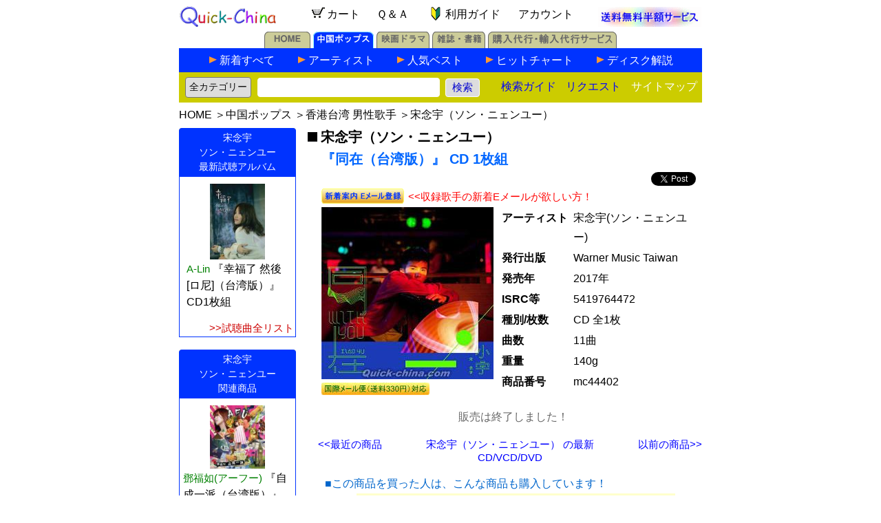

--- FILE ---
content_type: text/html; charset=UTF-8
request_url: https://www.quick-china.com/music/detail/mc44402.html
body_size: 32292
content:
<!DOCTYPE HTML PUBLIC "-//W3C//DTD HTML 4.01 Transitional//EN">
<html>
<head>
<meta http-equiv="Content-Type" content="text/html; charset=utf-8">
<meta name="viewport" content="width=device-width, initial-scale=1">
<meta name="robots" content="index,follow">
<meta name="keywords" content="同在（台湾版）,宋念宇,ソン・ニェンユー,CD1枚組">
<meta name="description" content="宋念宇（ソン・ニェンユー）の『同在（台湾版）』CD1枚組 台湾のシンガーソングライター 小宇こと宋念宇（ソン・ニェンユー）の5年ぶり4thアルバム『』CD1枚組が新発売！「五年了，是你教會我等待，所以我們同..... を輸入販売します。中国ポップスのクイックチャイナ（輸入販売・代行サービス）！送料無料サービス中！">
<meta property="og:image" content="https://www.quick-china.com/music/jacket/mc44402.jpg" />
<title>宋念宇（ソン・ニェンユー） 『同在（台湾版）』CD 1枚組 （クイックチャイナ）</title>
<link rel="stylesheet" type="text/css" href="/quickchina2.css">
<style type="text/css" media="all">
<!-- 
body {background-color: white}
	
p.note2 { margin-bottom:3px}
p.note1 { margin-top:0px}
span.discount {color:#F00; font-weight:normal}
span.FinalPrice {color:#c00; font-weight:bold}

table.mudata {padding:0;margin:0}
table.mudata th {vertical-align:baseline;text-align:left;font-size:16px;width:100px;padding:2px;margin:0;}
table.mudata td {vertical-align:baseline;font-size:16px;line-height:28px;padding:0;margin:0;}

table.mudetail td {font-size:16px;line-height:22px;letter-spacing:1px}

p.detail {padding:2px 0;margin:0;line-height:26px;font-size:16px;letter-spacing:1px}

table.mckanren {margin:1px;padding:0}
table.mckanren td {font-size:15px;margin:1px;padding:0}

a.singerpy:link {color:black;}
a.singerpy:visited {color:black;}
a.singerpy:hover {color:#f90;}
.pop a:hover{ /*マウスが乗ったら*/
        position: relative;
        top: 0px; left: 0px;
		text-decoration: none;
}

.h_checkItem {
	background-image:url("/MyCartCheckItem.gif");
}
 -->
</style>

<script type="text/javascript" language="JavaScript" src="/req.js"></script>
<script type="text/javascript" language="JavaScript">
<!--
function playsong(song_id) {
 play_window=window.open("/music/player.php?song_id="+song_id,"playsong"," toolbar=no,location=no,directories=no,status=no,menubar=no,scrollbars=no,width=320px,height=480px ");
 play_window.focus();
}
-->
</script>

</head>
<body>

<div align="center">
<table width="760px" cellpadding="0" border="0" cellspacing="0">
<tr><td><table style="width:760;border-collapse: collapse">
<tr>
<td width="150px" align="left" valign="bottom">
	<a href="/"><img src="/quickchina_rev.gif" alt="クイックチャイナ" width="140px" height="30px" border="0"></a>
</td>
<td align="center" style="margin:0;padding:0;align:justfy;vertical-align:baseline">
	<a href="/MyCart.php" rel="nofollow" class="nav" style="padding:0 10px;marigin:0"><img src="/cart.gif" alt="カートの中身" style="width:27px;height:27px;vertical-align:middle;padding:0;margin:0；border:none;" />カート</a>
	<a href="/help/" class="nav" title="Q&A" style="padding:0 10px;marigin:0">Ｑ＆Ａ</a>
	<a href="/newcustomer/" class="nav" title="初めての方へのご利用ガイド" style="padding:0 12px;marigin:0"><img src="/wakaba.gif" border="0" alt="" style="width:27px;height:27px;vertical-align:middle;padding:0;margin:0" />利用ガイド</a>
	<a href="javascript:void(0)" onClick="AccountService('https://www.quick-china.com/MyAccountLogin.php')" class="nav" title="アカウントサービス" style="padding:0 10px;marigin:0">アカウント</a>
</td>
<td width="150px" align="right" valign="bottom">
	<div align="center"><a href="/postfree/" class="nav" title="送料無料サービス" ><img src="/postfree_topicon.gif" style="width:150px;height:29px;padding:0;margin:0;border:none;" alt="送料無料半額サービス" /></a></div>
</td>
</tr>
</table></td></tr>
<tr><td><!-- <meta http-equiv="Content-Type" content="text/html; charset=utf-8"> -->
<table width="100%" cellpadding="0" cellspacing="0" border="0">
<tr>
<td valign="bottom" align="center">

	<table cellpadding="0" cellspacing="0" border="0">
	<tr valign="bottom">
	<td height="30px"><a href="/" class="index" title="ホーム"><img src="/img/home_off.gif" alt="ホーム" width="67px" height="24px" border="0" /></a></td>
	<td height="30px"><img src="/img/1pixel_white.gif" width="4px" height="1px" alt="" /></td>
	<td height="30px"><a href="/music/" class="index" title="中国ポップス"><img src="/img/pops_on.gif" alt="中国ポップス" width="88px" height="24px" border="0" /></a></td>
	<td height="30px"><img src="/img/1pixel_white.gif" width="4px" height="1px" alt="" /></td>
	<td height="30px"><a href="/movie/" class="index" title="中国映画ドラマ"><img src="/img/movie_off.gif" alt="中国映画ドラマ" width="77px" height="24px" border="0" /></a></td>
	<td height="30px"><img src="/img/1pixel_white.gif" width="4px" height="1px" alt="" /></td>
	<td height="30px"><a href="/mag/" class="index" title="雑誌・書籍"><img src="/img/mag_off.gif" alt="雑誌・書籍" width="77px" height="24px" border="0" /></a></td>
	<td height="30px"><img src="/img/1pixel_white.gif" width="4px" height="1px" alt="" /></td>
	<td height="30px"><a href="/agent/" class="index" title="購入代行・輸入代行サービス"><img src="/img/agent_off.gif" alt="購入代行・輸入代行サービス" width="187px" height="24px" border="0"></a></td>
	</tr>
	</table>

</td>
</tr>
<tr>
<td valign="middle" align="center">

	<table style="width:100%;border-collapse: collapse;text-align:center;cellpadding:0;cellspacing:0;border:none">
	<tr><td style="background-color:#03f;text-align:center;width:100%;vertical-align:bottom;height:30px">

		<table width="100%" border="0" cellspacing="0" cellpadding="0" id="TopBar">
		<tr align="center">
		<td><img src="/img/clear.gif" width="40px" height="1px" alt="" /></td>
		<td class="arrow"><img src="/img/music_subnav_arrow.gif" width="11px" height="10px" alt="" /></td>
		<td class="guide" style="width:114px"><a href="/music/items/all.html" title="中国ポップス新着">新着すべて</a></td>
		<td class="arrow"><img src="/img/music_subnav_arrow.gif" width="11px" height="10px" alt="" /></td>
		<td class="guide" style="width:130px"><a href="/music/artist/" title="中国アーティスト">アーティスト</a></td>
		<td class="arrow"><img src="/img/music_subnav_arrow.gif" width="11px" height="10px" alt="" /></td>
		<td class="guide" style="width:114px"><a href="/music/best/" title="人気ベスト">人気ベスト</a></td>
		<td class="arrow"><img src="/img/music_subnav_arrow.gif" width="11px" height="10px" alt="" /></td>
		<td class="guide" style="width:147px"><a href="/music/chart/" title="中国ポップスヒットチャート">ヒットチャート</a></td>
		<td class="arrow"><img src="/img/music_subnav_arrow.gif" width="11px" height="10px" alt="" /></td>
		<td class="guide" style="width:100px"><a href="/info/music/" title="中国ディスク解説">ディスク解説</a></td>
		<td><img src="/img/clear.gif" width="40px" height="1px" alt="" /></td>
		</tr>
		</table>

	</td></tr>
	<tr><td bgcolor="#0033FF" align="center"><img src="/img/clear.gif" width="100%" height="3px" alt="" /></tr>
	<tr><td style="padding:0;margin:0;background-color:#cc0">
	
		<form method="POST" action="/search/" class="s">
		<table style="width:100%;padding:0;margin:0;cellspacing:0;cellpadding:0;" border=0>
		<tbody class="index">
		<tr style="height:35px">
		<td style="width:110px;padding:5px 0px 0px 0px;text-align:center">
			<!--<span style="font-size:14px;">商品検索</span>-->
			<select name="category" style="font-size:14px;height:30px;color:#111;background-color:#DDD;border-radius:4px;-webkit-appearance: none;-moz-appearance: none; appearance: none;padding:5px;margin:0px;">
				<option selected value="all">全カテゴリー</option>
				<option value="person">アーティスト</option>
				<option value="music">音楽ポップス</option>
				<option value="vcd">映画ドラマ</option>
				<option value="mag">雑誌・書籍</option>
			</select></td>
		<td style="padding:5px 0px 0px 0px;">
			<input type="text" name="keyword" style="maxlength:35;width:265px;font-size:14px;-webkit-appearance: none;-moz-appearance: none; appearance: none;padding:5px;margin:0px;border-radius:4px;border:1px solid white;"/>&nbsp;&nbsp;<input type="submit" name="search" value="検索" style="font-size:15px;color:mediumblue;border-radius:4px;border:1px solid white;background-color:#DDD;width:50px;height:27px;-webkit-appearance: none;-moz-appearance: none; appearance: none;padding:0;margin:0">
			</td>
		<td style="width:90px;text-align:center;padding:5px 0px 0px 0px;">
			<a href="/howtosearch/" >検索ガイド</a>&nbsp;
			</td>
		<td style="width:90px;text-align:center;padding:5px 0px 0px 0px;">
			<a href="javascript:void(0)" onClick="window.open('/request.php', 'Request', 'toolbar=no,location=no,directories=no,status=no,menubar=no,scrollbars=no,width=500px,height=250px')">リクエスト</a></td>
		<td style="text-align:right;padding:5px 0px 0px 0px;"><a href="/sitemaps/"  title="サイトマップ"><span style="color:white">サイトマップ</span></a></td>
		</tr>
		</tbody>
		</table>
		</form>

	</td></tr>
	</table>

</td></tr>
</table></td></tr>
<tr><td id="topnav"><div style="padding:8px 0;margin:0;font-size:16px"><a href="/" class="index">HOME</a> ＞<a href="/music/" class="index">中国ポップス</a> ＞<a href="/music/artist/a-12/s-1/" class="index">香港台湾  男性歌手</a> ＞<a href="/music/album/songnianyu.html" class="index">宋念宇（ソン・ニェンユー）</a></div></td></tr>
<tr>
<td>
<div class="ContentsLeft2" style="float:left;text-align:left;width:173px;margin:0px;padding:0px;">
<!-- 音楽サイドメニューバー2 -->
<!-- Wma of This Singer -->
<div class="mu_side_top">
<div class="mu_topline"><img src="/img/music_left_corner.gif" width="4px" height="4px" alt=""><img src="/img/clear.gif" width="162px" height="4px" alt="" class="mu_side_center_top"><img src="/img/music_right_corner.gif" width="4px" height="4px" alt=""></div>
<div class="mu_pop_title">宋念宇<br>ソン・ニェンユー<br>最新試聴アルバム</div>
<div class="mu_contents">
<div class="pop_album">
<div class="mu_jacket"><a href="/music/detail/mc38591.html" class="nav"><img src="/music/thumb/l/mc38591l.jpg" width="80px" alt="A-Lin ホァン・リーリン『幸福了 然後[ロ尼]（台湾版）』" border="0"></a></div>
<div class="mu_album" style="text-align:left;padding-left:5px;padding-bottom:5px;line-height:1.6em"><a href="/music/album/aLin.html" style="color:green">A-Lin</a> <a href="/music/detail/mc38591.html" class="nav">『幸福了 然後[ロ尼]（台湾版）』 CD1枚組</a></div>
<div class="clearer"></div>
</div>
<p align="right"><a href="/music/chart/?q=s&type=2&k=%E5%AE%8B%E5%BF%B5%E5%AE%87">&gt;&gt;試聴曲全リスト</a></p></div>
</div>
<br>
<!-- Bargain Albums of This Singer -->
<!-- In This Album Singer's New Albums -->
<!-- Duet Omnibus Albums of This Singer -->
<div class="mu_side_top">
<div class="mu_topline"><img src="/img/music_left_corner.gif" width="4px" height="4px" alt=""><img src="/img/clear.gif" width="162px" height="4px" alt="" class="mu_side_center_top"><img src="/img/music_right_corner.gif" width="4px" height="4px" alt=""></div>
<div class="mu_pop_title">宋念宇<br>ソン・ニェンユー<br>関連商品</div>
<div class="mu_contents">
<div class="pop_album">
<div class="mu_jacket"><a href="/music/detail/mc43013.html" class="nav"><img src="/music/thumb/l/mc43013l.jpg" width="80px" alt="鄧福如 アーフー『自成一派（台湾版）』" border="0"></a></div>
<div class="mu_album" style="line-height:1.6em;text-align:left"> <a href="/music/album/afu.html" style="color:green">鄧福如(アーフー)</a> <a href="/music/detail/mc43013.html" class="nav">『自成一派（台湾版）』 CD1枚組</a></div>
<div class="clearer"></div>
</div>
<div class="pop_album">
<div class="mu_jacket"><a href="/music/detail/mc38747.html" class="nav"><img src="/music/thumb/l/mc38747l.jpg" width="80px" alt="A-Lin ホァン・リーリン『幸福了 然後[ロ尼] 影音慶功版（台湾版）』" border="0"></a></div>
<div class="mu_album" style="line-height:1.6em;text-align:left"> <a href="/music/album/aLin.html" style="color:green">A-Lin(ホァン・リーリン)</a> <a href="/music/detail/mc38747.html" class="nav">『幸福了 然後[ロ尼] 影音慶功版（台湾版）』 CD+DVD2枚組</a></div>
<div class="clearer"></div>
</div>
<div class="pop_album">
<div class="mu_jacket"><a href="/music/detail/mc38591.html" class="nav"><img src="/music/thumb/l/mc38591l.jpg" width="80px" alt="A-Lin ホァン・リーリン『幸福了 然後[ロ尼]（台湾版）』" border="0"></a></div>
<div class="mu_album" style="line-height:1.6em;text-align:left"> <a href="/music/album/aLin.html" style="color:green">A-Lin(ホァン・リーリン)</a> <a href="/music/detail/mc38591.html" class="nav">『幸福了 然後[ロ尼]（台湾版）』 CD1枚組</a></div>
<div class="clearer"></div>
</div>
</div>
</div>
<br>
<!-- <meta http-equiv="Content-Type" content="text/html; charset=UTF-8"> -->
<!-- Area New Albums -->
<div class="mu_side_top" style="margin-top:0;padding-top:0">
<div class="mu_topline"><img src="/img/music_left_corner.gif" width="4px" height="4px" alt=""><img src="/img/clear.gif" width="162px" height="4px" alt="" class="mu_side_center_top"><img src="/img/music_right_corner.gif" width="4px" height="4px" alt=""></div>
<div class="mu_pop_title">香港台湾アーティスト<br>最新オススメ商品</div>
<div class="mu_contents">
<div class="pop_album">
<div class="mu_jacket"><a href="/music/detail/mc47526.html" class="nav"><img src="/music/thumb/l/mc47526l.jpg" width="80px" alt="王品裙 ワン・ピンチュン『Pinky Promise（台湾版）』" border="0"></a></div>
<div class="mu_album" style="line-height:1.6em;text-align:left"><a href="/music/album/wanpingqun.html" style="color:green">王品裙(ワン・ピンチュン)</a> <a href="/music/detail/mc47526.html" class="nav">『Pinky Promise（台湾版）』 CD1枚組</a></div>
<div class="clearer"></div>
</div>
<div class="pop_album">
<div class="mu_jacket"><a href="/music/detail/mc47524.html" class="nav"><img src="/music/thumb/l/mc47524l.jpg" width="80px" alt="袁小迪 ユエン・シャオディー『酔情話（台湾版）』" border="0"></a></div>
<div class="mu_album" style="line-height:1.6em;text-align:left"><a href="/music/album/yuanxiaodi.html" style="color:green">袁小迪(ユエン・シャオディー)</a> <a href="/music/detail/mc47524.html" class="nav">『酔情話（台湾版）』 CD1枚組</a></div>
<div class="clearer"></div>
</div>
<div class="pop_album">
<div class="mu_jacket"><a href="/music/detail/mc47523.html" class="nav"><img src="/music/thumb/l/mc47523l.jpg" width="80px" alt="洪佩瑜 ホン・ペイユー『開 Still Moving（台湾版）』" border="0"></a></div>
<div class="mu_album" style="line-height:1.6em;text-align:left"><a href="/music/album/hongpeiyu.html" style="color:green">洪佩瑜(ホン・ペイユー)</a> <a href="/music/detail/mc47523.html" class="nav">『開 Still Moving（台湾版）』 CD1枚組</a></div>
<div class="clearer"></div>
</div>
<div class="pop_album">
<div class="mu_jacket"><a href="/music/detail/mc47521.html" class="nav"><img src="/music/thumb/l/mc47521l.jpg" width="80px" alt="盧廣仲 ルー・グアンチョン／クラウド・ルー『HeartBreakFast 傷心早餐店（台湾版）』" border="0"></a></div>
<div class="mu_album" style="line-height:1.6em;text-align:left"><a href="/music/album/luguangzhong.html" style="color:green">盧廣仲(ルー・グアンチョン／クラウド・ルー)</a> <a href="/music/detail/mc47521.html" class="nav">『HeartBreakFast 傷心早餐店（台湾版）』 CD1枚組</a></div>
<div class="clearer"></div>
</div>
<div class="pop_album">
<div class="mu_jacket"><a href="/music/detail/mc47514.html" class="nav"><img src="/music/thumb/l/mc47514l.jpg" width="80px" alt="郭婷筠 グオ・ティンチュン『愛你到底為啥物（台湾版）』" border="0"></a></div>
<div class="mu_album" style="line-height:1.6em;text-align:left"><a href="/music/album/guotingjun.html" style="color:green">郭婷筠(グオ・ティンチュン)</a> <a href="/music/detail/mc47514.html" class="nav">『愛你到底為啥物（台湾版）』 CD1枚組</a></div>
<div class="clearer"></div>
</div>
</div>
</div>
<br>
<!-- <meta http-equiv="Content-Type" content="text/html; charset=utf-8"> -->
<div class="mu_side_top">
<div class="mu_topline"><img src="/img/music_left_corner.gif" width="4" height="4" alt=""><img src="/img/clear.gif" width="162" height="4" alt="" class="mu_side_center_top"><img src="/img/music_right_corner.gif" width="4" height="4" alt=""></div>
<div class="mu_pop_title">最新注目アーティスト</div>

<div class="mu_contents">
<p style="padding:4px;margin:0;font-size:13px;color:blue">※中国の最新ヒットチャートと当店人気を総合した今注目のアーティストです。毎日更新しています。</p>
<dl> <dt> = 中国大陸 = </dt>
<dd><a href="/music/album/janechang.html">張靚穎<br>（ジェーン・チャン）</a></dd>
<dd><a href="/music/album/tiaray.html">袁娅維／Tia Ray<br>（ユエン・ヤーウェイ）</a></dd>
<dd><a href="/music/album/huangqishan.html">小霞／黄綺珊<br>（シャオ・シャー／ソフィア・ホァン）</a></dd>
<dd><a href="/music/album/zhangbichen.html">張碧晨<br>（チャン・ビーチェン）</a></dd>
<dd><a href="/music/album/huhaiquan.html">胡海泉<br>（フー・ハイチュアン）</a></dd>
<dd><a href="/music/album/maobuyi.html">毛不易<br>（マオ・ブーイー）</a></dd>
<dd><a href="/music/album/michelleli.html">李霄雲<br>（ミシェル・リー）</a></dd>
<dd><a href="/music/album/chenchusheng.html">陳楚生<br>（チェン・チュウシェン）</a></dd>
 <dt> = 香港台湾 = </dt>
<dd><a href="/music/album/zhouhui.html">周蕙<br>（チョウ・ホイ）</a></dd>
<dd><a href="/music/album/angelachang.html">張韶涵<br>（アンジェラ・チャン）</a></dd>
<dd><a href="/music/album/vicchou.html">周渝民<br>（ヴィック・チョウ）</a></dd>
<dd><a href="/music/album/vannesswu.html">呉建豪<br>（ヴァネス・ウー）</a></dd>
<dd><a href="/music/album/jaychou.html">周杰倫<br>（ジェイ・チョウ）</a></dd>
<dd><a href="/music/album/jerryyan.html">言承旭<br>（ジェリー・イェン）</a></dd>
<dd><a href="/music/album/easonchan.html">陳奕迅<br>（イーソン・チャン）</a></dd>
<dd><a href="/music/album/kenjiwu.html">呉克群<br>（ケンジ・ウー）</a></dd>
 <dt> = その他中華圏 = </dt>
<dd><a href="/music/album/kellyyu.html">于文文<br>（ケリー・ユー）</a></dd>
 <dt> = グループ = </dt>
<dd><a href="/music/album/tfboys.html">TF BOYS<br>（ティー・エフ・ボーイズ）</a></dd>
<dd><a href="/music/album/Teens_In_Times.html">TNT時代少年団 (シーダイシャオニェントゥアン)</a></dd>
<dd><a href="/music/album/into1.html">INTO1<br>（イントゥーワン）</a></dd>
<dd><a href="/music/album/TPE48.html">AKB48 Team TP<br>（エーケービーフォーティーエイト チームティーピー）</a></dd>
</dl>
<p style="text-align:right;padding-top:20px"><a href="/music/artist/">&gt;&gt;アーティスト一覧</a></p>
</div>

</div>
<br>
</div>
<div class="ContentsRight2" style="float:right;text-align:left;width:583px;margin:0px;padding:0px;">
<h1 class="music" style="padding-bottom:0;"><img src="/black_rectangle.gif" width="19px" height="14px" border="0" />宋念宇（ソン・ニェンユー）<br>
<span class="title" style="padding-bottom:5px">『同在（台湾版）』 CD 1枚組</span></h1>
<div style="text-align:right;margin:0;padding:0;">
<!-- background-color:#cfc -->
<a class="twitter-share-button"
  href="https://twitter.com/intent/tweet">
Tweet</a>&nbsp;

</div>
<form action="https://www.quick-china.com/ArtistEmailService.php" method="post" style="padding:0 0 5px 30px;margin:0">
<input type="hidden" name="pid" value="mc44402" />
<input type="hidden" name="ref" value="" />
<input type="hidden" name="cat_type" value="music_detail" />
<input type="image" src="/button_artist_mail.png"  alt="新着案内Eメール登録" name="AMail" value="AMail" style="border:none;vertical-align:bottom" />
<span style="display:inline;font-weight:normal;color:red;font-size:15px;padding:2px;margin:0">&lt;&lt;収録歌手の新着Eメールが欲しい方！</span>
</form>
<div style="margin-left:25px;text-align:left">
<div style="float:left;margin-left:5px;width:255"><!-- margin-left:10px; -->
<img src="/music/jacket/mc44402.jpg" style="border:none;width:250px" alt="『同在（台湾版）』" /><p style="padding:5 0;margin:0" class="pop"><img src="/possible_mail_items.jpg" alt=""/></p></div>
<div style="float:right;width:295px">
<table border="0" class="mudata" style="width:100%">
<tr>
<th>アーティスト</th>
<td>宋念宇(ソン・ニェンユー)</td></tr>
<tr>
<th>発行出版</th>
<td>Warner Music Taiwan</td></tr>
<tr>
<th>発売年</th>
<td>2017年</td></tr>
<tr>
<th>ISRC等</th>
<td>5419764472</td></tr>
<tr>
<th>種別/枚数</th>
<td>CD 全1枚</td></tr>
<tr>
<th>曲数</th>
<td>11曲</td></tr>
<tr>
<th>重量</th>
<td>140g</td></tr>
<tr>
<th>商品番号</th>
<td>mc44402</td></tr>
</table>
</div>
<div style="clear:both;line-height:1px">&nbsp;</div>
<div style="text-align:center;">
<p class="note2" style="margin-bottom:20px">販売は終了しました！</p><div align="center" style="padding-bottom:5px">
<div style="float:left;text-align:left;width:20%;font-size:15px"><a href="/music/detail/mc46523.html" title="『無視 Be Nothing（台湾版）』CD1枚組"/>&lt;&lt;最近の商品</a></div>
<div style="float:right;text-align:right;width:20%;font-size:15px"><a href="/music/detail/mc39108.html" title="『再一次』CD1枚組"/>以前の商品&gt;&gt;</a></div>
<span style="font-size:15px"><a href="/music/album/songnianyu.html">宋念宇（ソン・ニェンユー） の最新CD/VCD/DVD</a></span>
<div class="clearer"></div>
</div>
<div align="left" style="margin-left:10px;margin-bottom:5px;padding-top:15px"><p style="color:#06c;font-size:16px;margin:0;padding:0">■この商品を買った人は、こんな商品も購入しています！</p>
<table border="0" width="510px" class="mckanren"><tr>
<td width="42px"><a href="/music/detail/mc45433.html" class="nav"><img src="/music/thumb/s/mc45433s.jpg" style="width:40px;border:none"  alt="『UGLY BEAUTY 怪美珍蔵版（台湾版）』" ></a></td>
<td style="width:468px;background-color:#ffc;text-align:left;vertical-align:top;"><div style="padding:5px;margin:0;font-size:16px;line-height:26px;"><a href="/music/detail/mc45433.html">『UGLY BEAUTY 怪美珍蔵版（台湾版）』 CD全1枚組</a><br>&nbsp;<span style="color:#c00">キャンペーン 4885円（税込）</span></div></td>
</tr>
<tr>
<td width="42px"><a href="/music/detail/mc44649.html" class="nav"><img src="/music/thumb/s/mc44649s.jpg" style="width:40px;border:none"  alt="『先生小姐』" ></a></td>
<td style="width:468px;background-color:#ffc;text-align:left;vertical-align:top;"><div style="padding:5px;margin:0;font-size:16px;line-height:26px;"><a href="/music/detail/mc44649.html">『先生小姐』 CD全1枚組</a><br>&nbsp;<span style="color:#666">販売は終了しました！</span></div></td>
</tr>
<tr>
<td width="42px"><a href="/music/detail/mc44635.html" class="nav"><img src="/music/thumb/s/mc44635s.jpg" style="width:40px;border:none"  alt="『家III（台湾版）』" ></a></td>
<td style="width:468px;background-color:#ffc;text-align:left;vertical-align:top;"><div style="padding:5px;margin:0;font-size:16px;line-height:26px;"><a href="/music/detail/mc44635.html">『家III（台湾版）』 CD全1枚組</a><br>&nbsp;<span style="color:#666">”廃盤”のため，お取扱いできません。</span></div></td>
</tr>
<tr>
<td width="42px"><a href="/music/detail/mc44592.html" class="nav"><img src="/music/thumb/s/mc44592s.jpg" style="width:40px;border:none"  alt="『我愛[イ尓]以上 正式版（台湾版）』" ></a></td>
<td style="width:468px;background-color:#ffc;text-align:left;vertical-align:top;"><div style="padding:5px;margin:0;font-size:16px;line-height:26px;"><a href="/music/detail/mc44592.html">『我愛[イ尓]以上 正式版（台湾版）』 CD全1枚組</a><br>&nbsp;<span style="color:#c00">キャンペーン 4142円（税込）</span></div></td>
</tr>
<tr>
<td width="42px"><a href="/music/detail/mc44585.html" class="nav"><img src="/music/thumb/s/mc44585s.jpg" style="width:40px;border:none"  alt="『極樂世界全創作専輯』" ></a></td>
<td style="width:468px;background-color:#ffc;text-align:left;vertical-align:top;"><div style="padding:5px;margin:0;font-size:16px;line-height:26px;"><a href="/music/detail/mc44585.html">『極樂世界全創作専輯』 CD全1枚組</a><br>&nbsp;<span style="color:#c00">キャンペーン 2842円（税込）</span></div></td>
</tr>
<tr>
<td width="42px"><a href="/music/detail/mc44494.html" class="nav"><img src="/music/thumb/s/mc44494s.jpg" style="width:40px;border:none"  alt="『為什麼像個愛情故事，明明我看的是偵探小説。（台湾版）』" ></a></td>
<td style="width:468px;background-color:#ffc;text-align:left;vertical-align:top;"><div style="padding:5px;margin:0;font-size:16px;line-height:26px;"><a href="/music/detail/mc44494.html">『為什麼像個愛情故事，明明我看的是偵探小説。（台湾版）』 CD全1枚組</a><br>&nbsp;<span style="color:#666">”廃盤”のため，お取扱いできません。</span></div></td>
</tr>
<tr>
<td width="42px"><a href="/music/detail/mc44455.html" class="nav"><img src="/music/thumb/s/mc44455s.jpg" style="width:40px;border:none"  alt="『#Me（台湾版）』" ></a></td>
<td style="width:468px;background-color:#ffc;text-align:left;vertical-align:top;"><div style="padding:5px;margin:0;font-size:16px;line-height:26px;"><a href="/music/detail/mc44455.html">『#Me（台湾版）』 CD全1枚組</a><br>&nbsp;<span style="color:#c00">キャンペーン 2842円（税込）</span></div></td>
</tr>
</table></div>
<div align="left" style="margin-left:10px;margin-bottom:5px"><p style="color:#06c;font-size:16px;margin:0;padding:0">■宋念宇（ソン・ニェンユー）の当店人気アルバム！</p>
<table border="0" width="510px" class="mckanren"><tr>
<td width="42px"><a href="/music/detail/mc39108.html" class="nav"><img src="/music/thumb/s/mc39108s.jpg" style="width:40px;border:none" width="40px" alt="『再一次』" ></a></td>
<td style="width:468px;background-color:#ffc;text-align:left;vertical-align:top;"><div style="padding:5px;margin:0;font-size:16px;line-height:22px;"><a href="/music/detail/mc39108.html">『再一次』 CD全1枚組</a><br>&nbsp;<span style="color:#c00">キャンペーン 2842円（税込）</span></div></td>
</tr>
<tr>
<td width="42px"><a href="/music/detail/mc46523.html" class="nav"><img src="/music/thumb/s/mc46523s.jpg" style="width:40px;border:none" width="40px" alt="『無視 Be Nothing（台湾版）』" ></a></td>
<td style="width:468px;background-color:#ffc;text-align:left;vertical-align:top;"><div style="padding:5px;margin:0;font-size:16px;line-height:22px;"><a href="/music/detail/mc46523.html">『無視 Be Nothing（台湾版）』 CD全1枚組</a><br>&nbsp;<span style="color:#c00">キャンペーン 4513円（税込）</span></div></td>
</tr>
<tr>
<td width="42px"><a href="/music/detail/mc29713.html" class="nav"><img src="/music/thumb/s/mc29713s.jpg" style="width:40px;border:none" width="40px" alt="『就站在這里 影音精装版 (台湾版)』" ></a></td>
<td style="width:468px;background-color:#ffc;text-align:left;vertical-align:top;"><div style="padding:5px;margin:0;font-size:16px;line-height:22px;"><a href="/music/detail/mc29713.html">『就站在這里 影音精装版 (台湾版)』 CD+DVD(NTSC)全2枚組</a><br>&nbsp;<span style="color:#c00">キャンペーン 4086円（税込）</span></div></td>
</tr>
</table></div>

<table border="0" width="560px"><!-- class="mudetail"-->
<tr><td></td></tr>
<tr><td bgcolor="#cccccc">&nbsp;&nbsp;<strong>収録内容</strong></td></tr>
<tr><td style="padding:5px;"><p class="detail">台湾のシンガーソングライター 小宇こと宋念宇（ソン・ニェンユー）の5年ぶり4thアルバム『』CD1枚組が新発売！<br />
<br />
「五年了，是你教會我等待，所以我們同在。」from小宇-宋念宇<br />
<br />
等待五年 用他從未改變的初衷<br />
在黑暗裡遇見彼此 找到屬於自己的光<br />
<br />
2012年底，小宇-宋念宇發行第三張全創作專輯【再一次】後，五年未和歌迷們見面，中間他經歷了兵役、遇到了唱片公司改組，甚至萌生了退居幕後製作的想法，直到加入新的經紀公司喜鵲娛樂、加盟華納音樂後，陸續為張惠妹、王心凌、A-Lin、吳莫愁、Erika、蕭敬騰等多位歌手編寫創作歌曲，新的創作從不間斷。因為低潮讓他更看得清楚自己，在黑暗裡摸索、循著光前進，找到屬於自己的那道光芒，『音樂』就是他對生命的詮釋和狂熱。</p></td></tr>
<tr><td style="padding:0 0 0 5px;margin:0px"><b>CD</b></td></tr>
<tr><td style="padding:0 0 0 5px;margin:0px">01. 同在</td></tr>
<tr><td style="padding:0 0 0 5px;margin:0px">02. 慣性取暖</td></tr>
<tr><td style="padding:0 0 0 5px;margin:0px">03. 原來的你</td></tr>
<tr><td style="padding:0 0 0 5px;margin:0px">04. 不好過</td></tr>
<tr><td style="padding:0 0 0 5px;margin:0px">05. 這樣好不好</td></tr>
<tr><td style="padding:0 0 0 5px;margin:0px">06. 所謂的愛</td></tr>
<tr><td style="padding:0 0 0 5px;margin:0px">07. 給我你的壞</td></tr>
<tr><td style="padding:0 0 0 5px;margin:0px">08. 理想時代</td></tr>
<tr><td style="padding:0 0 0 5px;margin:0px">09. 被愛妄想</td></tr>
<tr><td style="padding:0 0 0 5px;margin:0px">10. 我呢</td></tr>
<tr><td style="padding:0 0 0 5px;margin:0px">11. 我們...能回到原來的樣子嗎?</td></tr>
<tr><td><img src="/img/clear.gif" height="20px" /></td></tr>
<tr><td></td></tr>
</table>


</div>
</div>
<div style="clear:both">&nbsp;</div>
</div>
</td></tr>
<tr><td><table style="width:760;border-spacing:0;border:none;padding:5px 0 20px 0;margin:0px 0 35px 0;border-collapse: collapse;">
<tr>
<td style="margin:0; padding:3px;width:100%;text-align:center;line-height:30px">
<span style="color:#cc0;padding:0 2px 0 5px">[</span><a href="/order/" class="nav">ご注文方法</a><span style="color:#cc0;padding:0 5px 0 2px">]</span>
<span style="color:#cc0;padding:0 2px 0 5px">[</span><a href="/payment/" class="nav">お支払方法</a><span style="color:#cc0;padding:0 5px 0 2px">]</span>
<span style="color:#cc0;padding:0 2px 0 5px">[</span><a href="/transport/"  class="nav">配送送料</a><span style="color:#cc0;padding:0 5px 0 2px">]</span>
<span style="color:#cc0;padding:0 2px 0 5px">[</span><a href="/tuiseki/" class="nav">お荷物追跡</a><span style="color:#cc0;padding:0 5px 0 2px">]</span>
<span style="color:#cc0;padding:0 2px 0 5px">[</span><a href="/return/" class="nav">ご返品交換</a><span style="color:#cc0;padding:0 5px 0 2px">]</span>
</td>
</tr>
<tr><td style="text-align:center">※当サイトに掲載されている解説文などの無断転載を禁止します。</td></tr>
<tr><td style="text-align:center"><a href="/shopinfo/" class="nav">特定商取引法に基づく表示</a></td></tr>
<tr><td style="text-align:center"><address>Copyright &copy;2001-2026 by Quick-china.com All Rights Reserved</address></td></tr>
</table>
<script async src="https://platform.twitter.com/widgets.js" charset="utf-8"></script></td></tr>
</table>


</div>

</body>
</html>